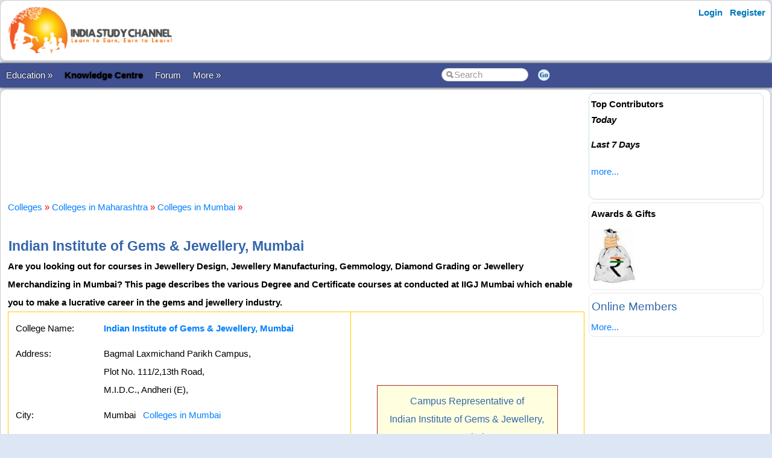

--- FILE ---
content_type: text/html; charset=utf-8
request_url: https://www.indiastudychannel.com/colleges/56810-indian-institute-of-gems-jewellery-mumbai-iigj
body_size: 39778
content:


<!DOCTYPE html PUBLIC "-//W3C//DTD XHTML 1.0 Transitional//EN" "https://www.w3.org/TR/xhtml1/DTD/xhtml1-transitional.dtd">

<html xmlns="https://www.w3.org/1999/xhtml" >

<head id="Head1"><meta http-equiv="Content-Type" content="text/html; charset=utf-8" /><meta name="viewport" content="width=device-width, initial-scale=1" /><link href="/css/styles3.css" rel="stylesheet" type="text/css" /><link rel="shortcut icon" href="/images/favicon.ico">
<meta name="keywords" content="Indian Institute of Gems & Jewellery, Mumbai, Indian Institute of Gems & Jewellery, Mumbai phone number, Indian Institute of Gems & Jewellery, Mumbai email, Indian Institute of Gems & Jewellery, ..." />
<meta name="description" content="Are you looking out for courses in Jewellery Design, Jewellery Manufacturing, Gemmology, Diamond Grading or Jewellery Merchandizing in Mumbai? This page describes the various Degree and Certificate courses at conducted at IIGJ Mumbai  which enable you to ..." />
<meta property="og:description" content="Are you looking out for courses in Jewellery Design, Jewellery Manufacturing, Gemmology, Diamond Grading or Jewellery Merchandizing in Mumbai? This page describes the various Degree and Certificate courses at conducted at IIGJ Mumbai  which enable you to ..." />
<meta property="og:image" content="https://www.indiastudychannel.com/images/iscbanner.png" />
<meta property="og:title" content="Indian Institute of Gems & Jewellery, Mumbai  | Admissions to 2026 Academic Year" />
<meta property="og:site_name" content="IndiaStudyChannel.com" />
<!-- Google Tag Manager -->
<script>(function(w,d,s,l,i){w[l]=w[l]||[];w[l].push({'gtm.start':
new Date().getTime(),event:'gtm.js'});var f=d.getElementsByTagName(s)[0],
j=d.createElement(s),dl=l!='dataLayer'?'&l='+l:'';j.async=true;j.src=
'https://www.googletagmanager.com/gtm.js?id='+i+dl;f.parentNode.insertBefore(j,f);
})(window,document,'script','dataLayer','GTM-WLJMBR4');</script>
<!-- End Google Tag Manager -->



<link rel="canonical" href="https://www.indiastudychannel.com/colleges/56810-indian-institute-of-gems-jewellery-mumbai-iigj" />
<meta property="og:url" content="https://www.indiastudychannel.com/colleges/56810-indian-institute-of-gems-jewellery-mumbai-iigj" />
<meta property="article:publisher" content="https://facebook.com/indiastudychannel" />
<title>
	Indian Institute of Gems & Jewellery, Mumbai  | Admissions to 2026 Academic Year
</title></head>

<body>


<!-- Google Tag Manager (noscript) -->
<noscript><iframe src="https://www.googletagmanager.com/ns.html?id=GTM-WLJMBR4"
height="0" width="0" style="display:none;visibility:hidden"></iframe></noscript>
<!-- End Google Tag Manager (noscript) -->


<form method="post" action="./CollegeDetails.aspx?CollegeId=56810" id="form1">
<div class="aspNetHidden">
<input type="hidden" name="__VIEWSTATE" id="__VIEWSTATE" value="/[base64]/[base64]/5Eew==" />
</div>

<div class="aspNetHidden">

	<input type="hidden" name="__VIEWSTATEGENERATOR" id="__VIEWSTATEGENERATOR" value="041B0B25" />
	<input type="hidden" name="__EVENTTARGET" id="__EVENTTARGET" value="" />
	<input type="hidden" name="__EVENTARGUMENT" id="__EVENTARGUMENT" value="" />
</div>
<div id="container" style="width: 100%">
    
    
    
    <!-- Header starts here -->
    <div id="header" style="width: 99%">
        <div class="logo"><a href="https://www.indiastudychannel.com"><img src="/images/logo1.png" border="0" width="300" height="89"/></a></div>

        <div class="headerAd">
            


        </div>

        <div class="loginLinks">
            <div id="login">
                <nav><ul><li id="signup"><a href="/account/Login.aspx?ReturnUrl=%2fcolleges%2fCollegeDetails.aspx%3fCollegeId%3d56810">Login</a></li> <li id="signup"><a href="/members/Register.aspx">Register</a></li></ul></nav>    
            </div>
        </div>
        
        <div class="loginLinks"></div>
        <div class="clearing">&nbsp;</div>
        
    </div> <!-- header End-->

    <div id="menuBar">
        <div id="mainMenu">
            <center>
            

                <ul>
                <li><a id='NoLink'>Education &raquo;</a><ul><li><a href='/admissions/'>Admissions</a></li><li><a href='/english/'>Learn English</a></li><li><a href='/institutes/'>Institutes</a></li><li><a href='/universities/'>Universities</a></li><li><a href='/colleges/'>Colleges</a></li><li><a href='/courses/'>Courses</a></li><li><a href='/schools/'>Schools</a></li><li><a href='/practicetests/'>Practice Tests</a></li><li><a href='/study-abroad/countries/'>Study Abroad</a></li></li></ul><li><a href='/topics/'><font color=YELLOW><b>Knowledge Centre</b></font></a></li><li><a href='/forum/'>Forum</a></li><li><a id='NoLink'>More &raquo;</a><ul><li><a href='/resources/'>Articles</a></li><li><a href='/experts/'>Ask Experts</a></li><li><a href='/jobs/'>Jobs</a></li><li><a href='/reviews/'>Reviews</a></li><li><a href='/business/category-1-study-abroad-consultants'>Study Abroad Consultants</a></li><li><a href='/social/'>Social Hub</a></li><li><a href='/newposts/'>New Posts</a></li><li><a href='/forum/123128-Post-content-and-make-money-from-ISC.aspx'>Post Content</a></li></li></ul></li></ul>
        
                </ul>
                <table>
                <tr>
                <td>
                    <input name="txtSearch" id="txtSearch" type="text" class="search" onfocus="if(this.value==this.defaultValue)this.value='';" onblur="if(this.value=='')this.value=this.defaultValue;"  value="Search" onkeypress="return OpenSearchKey(event);" /> 
                </td>
                <td>
                    <a href="javascript:OpenSearch();"><img src="/images/style3/serchgo.png" class="searchgo" /></a>
                </td>
                </tr>
                </table>
           
            </center>
        </div> <!-- Menu1 -->


        <!---secondary menu starts here-->
        
        <!---secondary menu ends-->
    </div> <!-- menuBar -->

    <div id="main_content" style="width: 99.7%"> <!--- main_content start -->
            


            <div id="content_container" style="margin-right: -320px">
                <div id="content_center" style="margin-right: 310px">             <!---center content -->
                    <br /><div id="advertisement"><center><!-- /7398446/ISC-TOP-728x90 -->
<div id='div-gpt-ad-1517410563570-4' style='height:90px; width:728px;'>
<script>
googletag.cmd.push(function() { googletag.display('div-gpt-ad-1517410563570-4'); });
</script>
</div></center></div>
                    <br />
                    

<script language="javascript">
function ConfirmDelete(courseId, collegeId)
{
    var x = confirm("Are you sure you want to remove this course from the college? When you delete a course, list of members who  are associated under this course also will be detached from the college information.");
    if (x)
    { 
        window.location.href= "CollegeDetails.aspx?CollegeId=" + collegeId + "&PageAction=DeleteCourse&CourseId=" + courseId;
    }
    else
    { 
        return;
    }
}




function ConfirmContact(email) {    
    var x = confirm("Are you sure to send an automated email to the College on the email id " + email + "?\r\nThis will send a unique link to the college allowing them to edit/update the content and courses for this college.");

    if (x) {
        return true;
    }
    else {
        return false;
    }
}
</script>

            <br />
            <a href='/colleges/'>Colleges</a> <font color='red'>»</font> <a href='/colleges/colleges-in-maharashtra-state-24'>Colleges in Maharashtra</a> <font color='red'>»</font> <a href='/colleges/colleges-in-mumbai-maharashtra-24'>Colleges in Mumbai</a> <font color='red'>»</font> 
			<br>
            <br />
			<h1>Indian Institute of Gems & Jewellery, Mumbai</h1>
            <strong>Are you looking out for courses in Jewellery Design, Jewellery Manufacturing, Gemmology, Diamond Grading or Jewellery Merchandizing in Mumbai? This page describes the various Degree and Certificate courses at conducted at IIGJ Mumbai  which enable you to make a lucrative career in the gems and jewellery industry. </strong><br />
			<span id="ContentPlaceHolder1_lblMessage" class="error"></span>
			<table width="100%" bgcolor="#ffcc00" cellpadding=5 cellspacing=1>
                
				<tr bgcolor=white>
				<td>
				    <table width='100%' bgcolor="white" cellpadding=5>				
				    <tr>
					    <td>College Name:</td>
					    <td>
						    <span id="ContentPlaceHolder1_lblCollegeName"><a href='/colleges/56810-indian-institute-of-gems-jewellery-mumbai-iigj'><strong>Indian Institute of Gems & Jewellery, Mumbai</strong></a></span>
						</td>
				    </tr>
				    <tr>
					    <td valign="top">Address:</td>
					    <td>
						    <span id="ContentPlaceHolder1_lblAddress">Bagmal Laxmichand Parikh Campus,<BR>Plot No. 111/2,13th Road,<BR>M.I.D.C., Andheri (E),</span></td>
				    </tr>
				    <tr>
					    <td valign="top">City:</td>
					    <td>
						    <span id="ContentPlaceHolder1_lblCity">Mumbai&nbsp;&nbsp;&nbsp;<small><a href='/colleges/colleges-in-mumbai-maharashtra-24'>Colleges in Mumbai</a></small></span></td>
				    </tr>
				    <tr>
					    <td>State:</td>
					    <td>
						    <span id="ContentPlaceHolder1_lblState">Maharashtra&nbsp;&nbsp;&nbsp;<small>Find <a href='/colleges/colleges-in-maharashtra-state-24'>Colleges in Maharashtra</a></small></span></td>
				    </tr>
				    <tr>
					    <td>Phone Number:</td>
					    <td>
						    <span id="ContentPlaceHolder1_lblPhoneNumber1">+91-22-42906666, + 91-22-42906677</span></td>
				    </tr>
				    <tr>
					    <td valign="top">Email:</td>
					    <td>
						    <span id="ContentPlaceHolder1_lblEmail">hoi@iigjmumbai.org </span>
                            &nbsp;&nbsp;&nbsp;
                                
                        </td>
				    </tr>
				    <tr>
					    <td>Official Website:</td>
					    <td>
						    <span id="ContentPlaceHolder1_lblHomePage"><a href='http://www.iigj.org/' rel='nofollow' target='_blank'>http://www.iigj.org/</a></span></td>
				    </tr>
				    <tr>
					    <td>University:</td>
					    <td>
						    <span id="ContentPlaceHolder1_lblUniversity"><a href='/universities/1374-mewar-university'>Mewar University</a></span></td>
				    </tr>
				    <tr>
				        <td colspan="2">Other popular names: <B>IIGJ Mumbai </B><br><br><a href='/reviews/GuestReview.aspx?EntityType=24&EntityId=56810'>Write a Review of Indian Institute of Gems & Jewellery, Mumbai</a></td>
				    </tr>
                    </table>
                </td>
                    
				<td align="center">
                        <table bgcolor='brown' width='300' cellpadding='7' cellspacing='1'>
                        <tr bgcolor='lightyellow'>
                        <td align='center'>
                            <h4>Campus Representative of 
                            <br />Indian Institute of Gems & Jewellery, Mumbai</h4>
						    <img src='/images/general/cash1.jpg' /><br><font color='red'>(We do not have a campus rep for this college yet)</font>
                            <!--<br /><font color='orangered'><b><small><a href='/LocalRepresentatives/LocalRepApplication.aspx?EntityType=24&EntityId=56810'>Become Campus Rep</a> <br />and make money...</small></b></font>-->
                        </td>
                        </tr>
                        </table>
				</td>
                    
                </tr>
				<tr bgcolor='white'>
					<td colspan="2">
                        <table>
                        <tr>
                        <td>
                            <!-- /7398446/ISC-RECTANGLE-336x280 -->
<div id='div-gpt-ad-1517410563570-7' style='height:280px; width:336px;'>
<script>
googletag.cmd.push(function() { googletag.display('div-gpt-ad-1517410563570-7'); });
</script>
</div>
                        </td>
                        
                        <td>
                            

                        </td>
                        
                        </tr>
                        </table>
						<br />
						<h2>About Indian Institute of Gems & Jewellery, Mumbai</h2>
						<br />
						<span id="ContentPlaceHolder1_lblDescription">IIGJ Mumbai is a project of the Gems and Jewellery Export Council of India located in MIDC, Andheri, the industrial hub of Mumbai. It is a non profit organization which caters to  building skilled professionals who can opt for career opportunities  in the gems and jewellery sector. The Institute was the first of its kind to be set up in the country with state of the art modern  manufacturing facility, well equipped laboratories and classrooms and strong connect with the industry. <BR><h3>Facility:</h3>The Institute is equipped with state of the art manufacturing workshop, computer labs, library and training manuals to train students in jewellery manufacturing and design. The Institute boasts of training jewellery business aspirants from around the world: France, Spain, Jordan, Nigeria etc. and all parts of the country. <BR><h3>Degree Course: </h3>The Institute offers a three year BA Degree in Jewellery Design and Manufacturing Techniques from Mewar University , Rajasthan. This course is designed to work from concept to finish product and enables students to become industry ready and can either take up a job or join family business or start own. <BR><h3>Certificate Courses:</h3>The Institute runs Certificate Courses in Basic and Professional Jewellery Design,- six months, Advanced Jewellery  Design. Basic Jewellery Manufacturing, CAD- Rhino,Jewel CAD, CAD-Matrix, , Gemmology, Diamond Grading, Jewellery Merchandising. There are many courses for artisans in the manufacturing like Wax Model Making, Wax Setting, Metal Setting, Filing Finishing, Lost Wax Investment Casting, Refining, Enameling, Rubber Mould Making Techniques, Micro Pave Setting in Wax and Metal, Polishing, Plating and Electro Plating, Mokume Gane Techniques, Quality Control.<BR><h3>Industry specific Courses:</h3>  Almost all courses are customized on request from industry for  conducting on campus or onsite. <BR><h3>Gold Appraisal programs:</h3> For Survarnkar Sangh, Banking and Financial sector. <BR><h3>BIS Course:</h3>Hallmarking training for Artisans <BR>All courses have been designed in collaboration with International experts from Germany, Hungary and Italy and industry experts from reputed Indian industries and the Gems and Jewellery Skill Council of India, under NSDC- National Skill Development  Council.<BR><h3>Student life:</h3>Students of all ages join the institute, the classes have a blend of both genders and even working professionals. Many working mothers from outstation too join the Institute, complete the courses and then start their own business. Students are provided quality training which is augmented with inputs from guest speakers- leading designers and brands of India, and from industry, industry visits, study tours to various states of the country to get inspired from history, college festivals, participation in IIJW and leading jewellery shows, graduating project display etc. The campus is bubbling with creativity, energy and enthusiasm  with whole hearted participation by all students in weekly activities. <BR>Overall the campus is one of its kind in the country with a heterogeneous student composition in terms of age, gender, family background, training in all types of courses in  the gems and jewellery sector.  <BR><h3>In conclusion:</h3> If you want a scintillating career in the gems and jewellery industry and make your name a brand in the global arena, then IIGJ Mumbai should be your preferred choice. </span>
						<br />
                        
<br />


                        <br />
                        <br />
                        <font color="brown">Did you find any wrong or incomplete information here? Or, like to get any information removed?</font> 
                        <font color='darkgreen'>Please <a href='/InfoUpdates/AddMoreInfo.aspx?EntityId=56810&EntityType=24&EditType=guest'><B>submit</B></a> correct information (... and earn revenue).</font>
					</td>
				</tr>
                <tr bgcolor='#D1F2EB'>
                    <td colspan="2">
                        

<fieldset>
            <legend><h2>College Admission Consulting & Guidance</h2></legend>

           <font color='red' size='4'></font>

            <div id="ContentPlaceHolder1_EnquirySubmissionClassic1_pnlMain" onkeypress="javascript:return WebForm_FireDefaultButton(event, &#39;ContentPlaceHolder1_EnquirySubmissionClassic1_btnStart&#39;)">
	
            IndiaStudyChannel.com is not associated with Indian Institute of Gems & Jewellery, Mumbai, Mumbai. For admissions to this college, please find the contact details of Indian Institute of Gems & Jewellery, Mumbai above and contact the college directly.<br><br>
            IndiaStudyChannel.com has been helping students since 2006 to find the right colleges and courses for them through our education platform. If you are looking for 
            College/University Admissions in various colleges in India, we can guide you to find the best colleges and courses for you.
            <br />
            <br />
            Click the button below to get free Admission guidance for professional courses anywhere in India or abroad. 
            <br />
            <br />
            <input type="submit" name="ctl00$ContentPlaceHolder1$EnquirySubmissionClassic1$btnStart" value="Get Admission Guidance" id="ContentPlaceHolder1_EnquirySubmissionClassic1_btnStart" class="btn btn-primary" />
            
</div>

            
    
</fieldset>

                    </td>
                </tr>
			</table>
			<br />
            
			<br />
            <span id="ContentPlaceHolder1_lblPhotoLink"><font color='red'>(No photos found.)</font><br><a href='/manageattachments/Attachments.aspx?EntityType=24&EntityId=56810' target=_blank>Add/Edit Photos</a></span>
            
<br />
<table cellpadding="0" width="90%" cellspacing="0" border="0">
    <tr>
	    <td align="left" colspan="2">
		    <table cellpadding="0" cellspacing="0" width='55%'>
			    <tr>
				    <td class="tabSpacer2">&nbsp;</td>
				    <td class="tabBar" align='left'>
					    <h3>Courses in Indian Institute of Gems & Jewellery, Mumbai</h3>
				    </td>
				    <td>&nbsp;</td>
			    </tr>
		    </table>
	    </td>
    </tr>
    </table>
    <table bgcolor="#ffcc00" cellpadding="5" width="90%" cellspacing="1">
    <tr>
	    <td colspan="2" height='1' bgcolor="white">	    

            <font color=red><B>No courses listed.</B></font><br><br><b><a href='/colleges/AddCourseToCollege.aspx?CollegeId=56810'>Add a course to this college</a></b><br />
	    </td>
    </tr>
</table>

            <br />
            <input type="submit" name="ctl00$ContentPlaceHolder1$btnStart" value="Get Admission Guidance" id="ContentPlaceHolder1_btnStart" class="btn btn-info" />
            <br />
            
<br />
<table cellpadding="0" width="90%" cellspacing="0" border="0">
    <tr>
	    <td align="left" colspan="2">
		    <table cellpadding="0" cellspacing="0" width='55%'>
			    <tr>
				    <td class="tabSpacer2">&nbsp;</td>
				    <td class="tabBar" align='left'>
					    <h3>Reviews</h3>
				    </td>
				    <td>&nbsp;</td>
			    </tr>
		    </table>
	    </td>
    </tr>
    </table>
    <table bgcolor="#ffcc00" cellpadding="5" width="90%" cellspacing="1">
    <tr>
	    <td colspan="2" height='1' bgcolor="white">	    

            <br><font color='red'>(No reviews found.)</font><br><font color='brown'><br><table><tr><td valign='middle' align='center'><a href='/reviews/GuestReview.aspx?EntityType=24&EntityId=56810'><font color='blue'><b>Write a Review of Indian Institute of Gems & Jewellery, Mumbai</b></font></a></td></tr></table></font>
	    </td>
    </tr>
</table>

            
<br />
<table cellpadding="0" width="90%" cellspacing="0" border="0">
    <tr>
	    <td align="left" colspan="2">
		    <table cellpadding="0" cellspacing="0" width='55%'>
			    <tr>
				    <td class="tabSpacer2">&nbsp;</td>
				    <td class="tabBar" align='left'>
					    <h3>Colleges in Maharashtra</h3>
				    </td>
				    <td>&nbsp;</td>
			    </tr>
		    </table>
	    </td>
    </tr>
    </table>
    <table bgcolor="#ffcc00" cellpadding="5" width="90%" cellspacing="1">
    <tr>
	    <td colspan="2" height='1' bgcolor="white">	    

            <ul><li class="active"><a href="engineering-colleges-in-maharashtra-state-24"><span>Engineering Colleges</span></a></li><li class="active"><a href="medical-colleges-in-maharashtra-state-24"><span>Medical Colleges</span></a></li><li class="active"><a href="nursing-colleges-in-maharashtra-state-24"><span>Nursing Colleges</span></a></li><li class="active"><a href="law-colleges-in-maharashtra-state-24"><span>Law Colleges</span></a></li><li class="active"><a href="bed-colleges-in-maharashtra-state-24"><span>B.Ed Colleges</span></a></li><li class="active"><a href="business-management-colleges-in-maharashtra-state-24"><span>Management Studies Colleges</span></a></li><li class="active"><a href="distance-education-colleges-in-maharashtra-state-24"><span>Distance Education Colleges</span></a></li><li class="active"><a href="arts-and-science-colleges-in-maharashtra-state-24"><span>Arts & Science Colleges</span></a></li><li class="active"><a href="hotel-management-colleges-in-maharashtra-state-24"><span>Hotel Management Colleges</span></a></li><li class="active"><a href="university-colleges-in-maharashtra-state-24"><span>University Colleges</span></a></li></ul>
	    </td>
    </tr>
</table>

            

             


			
<br />
<table cellpadding="0" width="90%" cellspacing="0" border="0">
    <tr>
	    <td align="left" colspan="2">
		    <table cellpadding="0" cellspacing="0" width='55%'>
			    <tr>
				    <td class="tabSpacer2">&nbsp;</td>
				    <td class="tabBar" align='left'>
					    <h3>More Colleges...</h3>
				    </td>
				    <td>&nbsp;</td>
			    </tr>
		    </table>
	    </td>
    </tr>
    </table>
    <table bgcolor="#ffcc00" cellpadding="5" width="90%" cellspacing="1">
    <tr>
	    <td colspan="2" height='1' bgcolor="white">	    

            <UL style='line-height:150%'><li><a href='/colleges/59449-flora-college-of-architecture-pune' Title='Flora College of Architecture'>Flora College of Architecture, Pune</a><li><a href='/colleges/59412-nest-academy-of-sport-management-mumbai' Title='Nest Academy of Sport Management'>Nest Academy of Sport Management, Mumbai</a><li><a href='/colleges/59411-indian-institute-of-management-mumbai' Title='Indian Institute of Management Mumbai'>Indian Institute of Management Mumbai</a><li><a href='/colleges/59382-sp-jain-school-of-global-management-mumbai' Title='SP Jain School of Global Management'>SP Jain School of Global Management, Mumbai</a><li><a href='/colleges/59377-ladhidevi-ramdhar-maheshwari-night-college-of-commerce-mumbai' Title='Ladhidevi Ramdhar Maheshwari Night College of Commerce'>Ladhidevi Ramdhar Maheshwari Night College of Commerce, Mumbai</a><li><a href='/colleges/59374-bhagubai-changu-thakur-college-of-law-panvel' Title='Bhagubai Changu Thakur College of Law'>Bhagubai Changu Thakur College of Law, Panvel</a><li><a href='/colleges/59323-sav-acharya-institute-of-management-studies-karjat' Title='SAV Acharya Institute of Management Studies'>SAV Acharya Institute of Management Studies, Karjat</a><li><a href='/colleges/59322-namrata-acharya-junior-college-karjat' Title='Namrata Acharya Junior College'>Namrata Acharya Junior College, Karjat</a><li><a href='/colleges/59316-g-h-raisoni-institute-of-engineering-and-technology-nagpur' Title='G H Raisoni Institute of Engineering And Technology, Nagpur'>G H Raisoni Institute of Engineering And Technology, Nagpur</a><li><a href='/colleges/59264-jio-institute-navi-mumbai' Title='Jio Institute'>Jio Institute, Navi Mumbai</a><li><a href='/colleges/59256-vidyaniketan-mahila-mahavidyalaya-yavatmal' Title='Vidyaniketan Mahila Mahavidyalaya'>Vidyaniketan Mahila Mahavidyalaya, Yavatmal</a><li><a href='/colleges/59235-met-institute-of-international-studies-mumbai' Title='MET Institute of International Studies'>MET Institute of International Studies, Mumbai</a><li><a href='/colleges/59234-met-institute-of-mass-media-mumbai' Title='MET Institute of Mass Media'>MET Institute of Mass Media, Mumbai</a><li><a href='/colleges/59196-reena-mehta-college-of-arts-commerce-science-and-management-studies-mumbai' Title='Reena Mehta College of Arts, Commerce, Science And Management Studies'>Reena Mehta College of Arts, Commerce, Science And Management Studies, Mumbai</a><li><a href='/colleges/59190-jijamata-college-of-pharmacy-sarati' Title='Jijamata College of Pharmacy'>Jijamata College of Pharmacy, Sarati</a><li><a href='/colleges/59188-vidarbha-institute-of-pharmacy-washim' Title='Vidarbha Institute of Pharmacy'>Vidarbha Institute of Pharmacy, Washim</a><li><a href='/colleges/59183-pk-commerce-and-science-junior-college-pune' Title='P.K. Commerce And Science Junior College'>P.K. Commerce And Science Junior College, Pune</a><li><a href='/colleges/59122-prerna-junior-college-nagpur' Title='Prerna Junior College'>Prerna Junior College, Nagpur</a><li><a href='/colleges/59046-alard-college-of-pharmacy-hinjewadi-pune' Title='Alard College of Pharmacy'>Alard College of Pharmacy, Hinjewadi, Pune</a><li><a href='/colleges/59004-saraswati-institute-of-pharmacy-kurtadi' Title='Saraswati Institute of Pharmacy Kurtadi'>Saraswati Institute of Pharmacy Kurtadi</a></UL>
	    </td>
    </tr>
</table>

            <br />
			
<div style="height:21px; padding-top:2px;">

<div style="float:left; width:120px; padding-left:10px;"> 
<div class="fb-share-button" data-href="/colleges/CollegeDetails.aspx?CollegeId=56810" data-layout="button"></div>
<!--<div class="fb-like" data-href="/colleges/CollegeDetails.aspx?CollegeId=56810" data-send="false" data-width="450" data-show-faces="true" data-font="arial" data-action="recommend"></div>-->
<!-- <iframe src="http://www.facebook.com/plugins/like.php?href=/colleges/CollegeDetails.aspx?CollegeId=56810&amp;send=false&amp;layout=standard&amp;width=300&amp;show_faces=true&amp;font&amp;colorscheme=light&amp;action=like&amp;height=80" scrolling="no" frameborder="0" style="border:none; overflow:hidden; width:300px; height:40px;" allowTransparency="true"></iframe> -->
</div>

<div style="float:left; width:90px;"> 
    <g:plusone href='/colleges/CollegeDetails.aspx?CollegeId=56810'></g:plusone>
</div>



<div style="float:left; padding-left:10px;"> 
<script type="text/javascript" src="http://platform.linkedin.com/in.js"></script>
<script type="in/share" data-counter="right" data-url="/colleges/CollegeDetails.aspx?CollegeId=56810"></script>
</div>

<div style="float:left; padding-left:10px;"> 
<a href="http://twitter.com/share" class="twitter-share-button" data-count="horizontal" data-text="" data-url="/colleges/CollegeDetails.aspx?CollegeId=56810" rel="nofollow">Tweet</a> 
<script type="text/javascript" src="http://platform.twitter.com/widgets.js"></script> 
</div>
</div>
            
<br />

<h2>Updates & Comments:</h2>
<font color='red'>(No updates or comments found. Use the option below to submit your comments and feedbacks.)</font>

			<br />
            
<br />


<table height='155'>
<tr>
    <td><br /><div class="g-plus" data-href="https://plus.google.com/+IndiaStudyChannel" data-size="badge"></div></td>
    <td><br /><div class="fb-like" data-href="https://facebook.com/indiastudychannel" data-send="true" data-width="300" data-show-faces="true"></div></td>
</tr>
</table>

            <br />
			<b><a href='Index.aspx'>Return to Colleges</a></b>
			&nbsp; &nbsp; &nbsp;
			    
			<br>    

            
<script type="application/ld+json">{"@context": "https://schema.org/","@type": "CollegeorUniversity","name": "Indian Institute of Gems & Jewellery, Mumbai","description": "Are you looking out for courses in Jewellery Design, Jewellery Manufacturing, Gemmology, Diamond Grading or Jewellery Merchandizing in Mumbai? This page describes the various Degree and Certificate courses at conducted at IIGJ Mumbai  which enable you to make a lucrative career in the gems and jewellery industry. ","address": {"@type": "PostalAddress","streetAddress": "Bagmal Laxmichand Parikh Campus,
Plot No. 111/2,13th Road,
M.I.D.C., Andheri (E),","addressLocality": "Mumbai","addressRegion": "Maharashtra","postalCode": ""}}</script>




                    <br /><center><div style='width:730px'></div></center><br />

                </div>  <!--- center content end -->
            </div>

            
            <!---rightbar--><div id="content_rightbar" style="visibility:visible;width:300px;"><div class="roundedBlock" style="border:solid 1px #caddea;" ><b><font face='Arial' color='black'>Top Contributors</font></b><BR><I style='line-height:150%'><B>Today</B></I><ul class='activeList'></ul><I><B>Last 7 Days</B></I><ul class='activeList'></ul><a href='/members/TopPerformers.aspx'><font size=1>more...</font></a><br /><br /></div><div class="roundedBlock" style="border:solid 1px #E8E8E8;" ><script language="javascript" type="text/javascript">
<!--

src = ["/images/general/cash1.jpg"]
url = ["/credits/"]

//set duration for each image
duration = 3;

ads=[]; 
ct=0;

function switchAd() 
{
var n=(ct+1)%src.length;
if (ads[n] && (ads[n].complete || ads[n].complete==null)) 
{
document["Ad_Image"].src = ads[ct=n].src;
}

ads[n=(ct+1)%src.length] = new Image;
ads[n].src = src[n];
setTimeout("switchAd()",duration*1000);
}

function doLink()
{
location.href = url[ct];
} 

onload = function()
{
if (document.images)
switchAd();
}
//-->
</script>
<b style='color:#000000'>Awards & Gifts</b><table height=110><tr><td align=center><a href="javascript:doLink();" onMouseOver="status=url[ct];return true;" onMouseOut="status=''"><img name="Ad_Image" src="/images/general/cash1.jpg" border="0"></a></td></tr></table></div><div class="roundedBlock" style="border:solid 1px #E8E8E8;" ><h3>Online Members</h3><a href='/general/OnlineMembers.aspx'><small>More...</small></a></div></div><!---rightbar ends-->
            

            <div class="clearing">&nbsp;</div>
    </div> <!--- main_content end -->


    <!---FOOTER starts here-->
    <div id="footer_bg"><!---FOOTER first section starts here-->
        <div id="footer_menudiv">
            <div id="footer_menu"> 
                <span class="footer_linkallfoot"><a href="/pages/educational-sites-guest-article-submission.aspx">Submit Guest Articles</a></span>&nbsp;&nbsp;&nbsp;
                <span class="footer_linkallfoot"><a href="/general/AboutUs.aspx">About Us</a></span>&nbsp;&nbsp;&nbsp;
                <span class="footer_linkallfoot"><a href="/general/ContactUs.aspx">Contact Us</a></span>&nbsp;&nbsp;&nbsp;
                <span class="footer_linkallfoot"><a href="/general/Copyrights.aspx">Copyright</a></span>&nbsp;&nbsp;&nbsp;
                <span class="footer_linkallfoot"><a href="/general/PrivacyPolicy.aspx">Privacy Policy</a></span>&nbsp;&nbsp;&nbsp;
                <span class="footer_linkallfoot"><a href="/general/TermsOfUse.aspx">Terms Of Use</a></span>&nbsp;&nbsp;&nbsp;
                <span class="footer_linkallfoot"><a href="/pages/advertise">Advertise</a></span>&nbsp;&nbsp;&nbsp;
            </div>
        </div>
    </div><!---FOOTER firts section ends here-->

    <div id="footer2nd_bg"><!---FOOTER second section starts here-->
        <div id="footer2nd_menudiv">
            <div id="footer2nd_menu">Promoted by: SpiderWorks Technologies Pvt Ltd, Kochi - India. © All Rights Reserved.</div>
        </div>
    </div><!---FOOTER second section ends here-->
    <!---FOOTER ends-->

</div> <!-- container -->

    
<script type="text/javascript">
//<![CDATA[
var theForm = document.forms['form1'];
if (!theForm) {
    theForm = document.form1;
}
function __doPostBack(eventTarget, eventArgument) {
    if (!theForm.onsubmit || (theForm.onsubmit() != false)) {
        theForm.__EVENTTARGET.value = eventTarget;
        theForm.__EVENTARGUMENT.value = eventArgument;
        theForm.submit();
    }
}
//]]>
</script>


<script src="/WebResource.axd?d=uJgCaiuyjyuegPinFr-inkpnT7NJlxiovRdBcy02zQ4uGI_9StavurTE9fHOCa3gdepnYRWTG1TawY1zKQnDhsJg36riSZwqC2pleoiebKI1&amp;t=637814851746327080" type="text/javascript"></script>
</form>
    
    <br />
    
        
    <script src="/js/jquery.js"></script>
    <script src="/scripts/SpiderScripts.js"></script>
        
    






<div itemid="#organisation" itemprop="publisher" itemscope itemtype="https://schema.org/Organization">
    <div itemprop="logo" itemscope itemtype="https://schema.org/ImageObject">
        <meta itemprop="url" content="https://www.indiastudychannel.com/images/logo1.png">
    </div>
    <meta itemprop="url" content="https://www.indiastudychannel.com" />
    <meta itemprop="name" content="IndiaStudyChannel" />
</div>



</body>
</html>


--- FILE ---
content_type: text/html; charset=utf-8
request_url: https://accounts.google.com/o/oauth2/postmessageRelay?parent=https%3A%2F%2Fwww.indiastudychannel.com&jsh=m%3B%2F_%2Fscs%2Fabc-static%2F_%2Fjs%2Fk%3Dgapi.lb.en.2kN9-TZiXrM.O%2Fd%3D1%2Frs%3DAHpOoo_B4hu0FeWRuWHfxnZ3V0WubwN7Qw%2Fm%3D__features__
body_size: 159
content:
<!DOCTYPE html><html><head><title></title><meta http-equiv="content-type" content="text/html; charset=utf-8"><meta http-equiv="X-UA-Compatible" content="IE=edge"><meta name="viewport" content="width=device-width, initial-scale=1, minimum-scale=1, maximum-scale=1, user-scalable=0"><script src='https://ssl.gstatic.com/accounts/o/2580342461-postmessagerelay.js' nonce="vPc48UyclYyl7XhU5dbUdA"></script></head><body><script type="text/javascript" src="https://apis.google.com/js/rpc:shindig_random.js?onload=init" nonce="vPc48UyclYyl7XhU5dbUdA"></script></body></html>